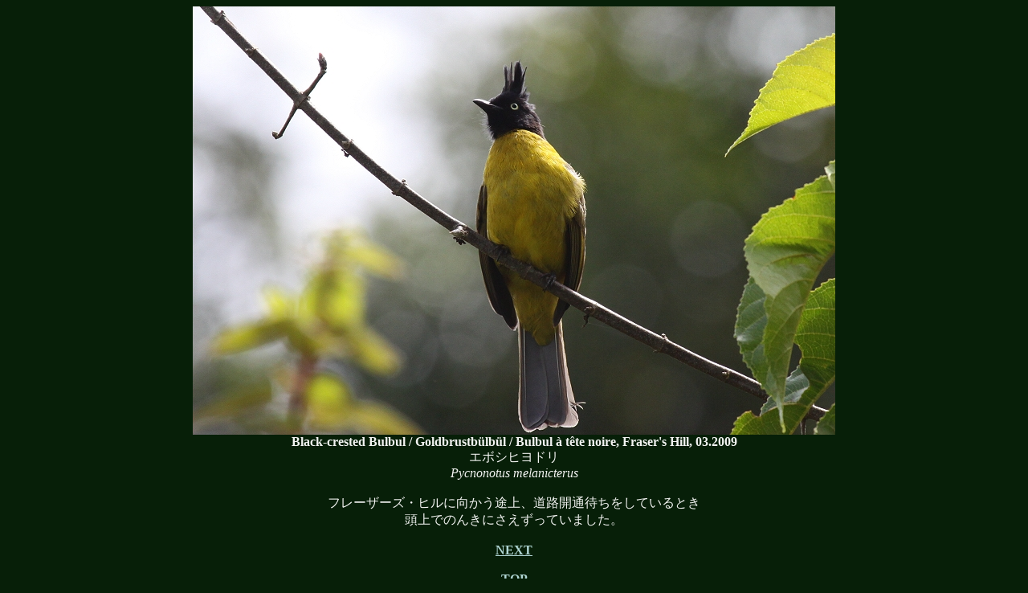

--- FILE ---
content_type: text/html
request_url: https://tomo-rhino.com/malaysia/malay166.htm
body_size: 1155
content:

<!DOCTYPE html PUBLIC "-//W3C//DTD HTML 4.01 Transitional//EN">
<HTML LANG="JA,DE,EN">

<HEAD>
	<META HTTP-EQUIV="CONTENT-TYPE" CONTENT="text/html; charset=Shift_JIS">
	<META NAME="GENERATOR" CONTENT="HeTeMuLu Creator Ver.1.06">
	<META NAME="DESCRIPTION" CONTENT="birds of Malaysia and Singapore">
	<META NAME="KEYWORDS" CONTENT="Photos of birds in Malaysia and Singapore">
	<META NAME="AUTHOR" CONTENT="Tomo, Rhino & Co.">
	<META HTTP-EQUIV="CONTENT-STYLE-TYPE" CONTENT="text/css">
	<LINK REL="STYLESHEET" TYPE="text/css" HREF="design.css">
	<TITLE>Birds of Malaysia and Singapore</TITLE>
	

</HEAD>

<BODY> 
<BASEFONT SIZE="3">
<CENTER>
<IMG SRC="black-crested-bulbul1.jpg" ALT="エボシヒヨドリ" WIDTH="800" HEIGHT="533">
<BR>
<B>Black-crested Bulbul / Goldbrustb&uuml;lb&uuml;l / Bulbul &agrave; t&ecirc;te noire, Fraser's Hill, 03.2009</B><BR>
エボシヒヨドリ<BR>
<I>Pycnonotus melanicterus</I>

<BR>
<BR>
フレーザーズ・ヒルに向かう途上、道路開通待ちをしているとき<BR>
頭上でのんきにさえずっていました。
<BR>
<BR>
<A HREF="malay167.htm"><FONT SIZE="3" FACE="Maiandra GD"><B>NEXT</B></FONT></A>




<BR><BR>
<A HREF="index.htm#bulbul"><FONT SIZE="3" FACE="Maiandra GD"><B>TOP</B></FONT></A>

</CENTER>

</BODY>

</HTML>


--- FILE ---
content_type: text/css
request_url: https://tomo-rhino.com/malaysia/design.css
body_size: 38
content:
body{
background-color:#071F08;
color:#F3F4F2
}
A:link {color:#B0D5D3
}
A:active {color:#B0D5D3
}
A:visited {color:#D1E7A7
}
A:hover {color:salmon;}

A:active {text-decoration: none;}
